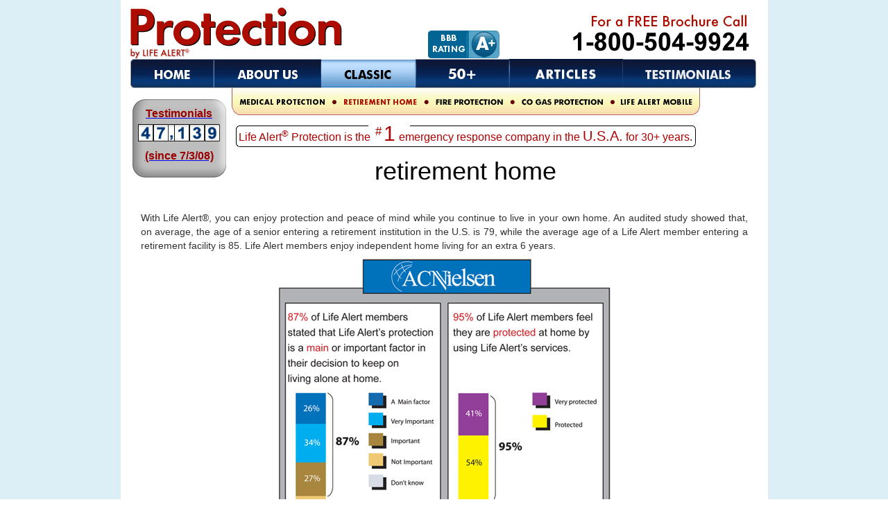

--- FILE ---
content_type: text/html
request_url: http://protection.com/retirementhome.html
body_size: 20679
content:
<!DOCTYPE html PUBLIC "-//W3C//DTD XHTML 1.0 Transitional//EN" "http://www.w3.org/TR/xhtml1/DTD/xhtml1-transitional.dtd">
<html xmlns="http://www.w3.org/1999/xhtml">
<head>
<meta http-equiv="Content-Type" content="text/html; charset=UTF-8" />
<title>Protection.com :: Life Alert Classic Retirement Alternative</title>
<meta name="keywords" content="medical alert, medical alarm, alert medical, Protection.com, Life Alert Emergency Response, Protection.com, senior alarm, alarm senior, button help, can’t get up, 'Help, I've fallen and I can't get up!', medical equipment, emergency, emergency response, home protection, senior protection, help, seniors, senior safety, alarm system, video monitoring, help button, elderly, 24/7, injury, heart attack, stroke, falls, nursing home, retirement home, disability, A.C. Nielsen Survey, retirement home, Protection.com protection, senior protection at home, elderly protection at home, avoid retirement home, A.C. Nielsen" />
<style type="text/css">
<!--
body {
	margin-left: 0px;
	margin-top: 0px;
	margin-right: 0px;
	margin-bottom: 0px;
}
-->
</style>
<link href="laer_style.css" rel="stylesheet" type="text/css" />
<script src="Scripts/AC_RunActiveContent.js" type="text/javascript"></script>
<script language="JavaScript" src="js/jquery-1.2.6.js" type="text/javascript">
</script>
<script type="text/javascript">
<!--
 var newwindow;
    function PopUpBrowser(url) {
        try {
            newwindow = window.open(url, 'name');
            if (window.focus) { newwindow.focus() }
        }
        catch (e) {
        }
    }


function displaynumbers() {
        $.getJSON("CountStory.aspx", function(result) {
            var n, x, c;
            x = "";
            n = result.toString();

            n += '';
            var rgx = /(\d+)(\d{3})/;
            while (rgx.test(n)) {
                n = n.replace(rgx, '$1' + ',' + '$2');
            }

            for (i = 0; i < n.length; i++) {
                c = n.substring(i, i + 1);
                if (c == ',') {
                    x = x + "<img src='images/counter_index/bold/comma.jpg' alt=',' height='25' style='border:none 0;'>";
                }
                else {
                    x = x + "<img src='images/counter_index/bold/" + c + ".jpg' alt='" + c + "' width='22' height='25' style='border:none 0;'>";
                }
            }

            $("#result_panel").html(x + "<br>");
        });
    }
	
function MM_preloadImages() { //v3.0
  var d=document; if(d.images){ if(!d.MM_p) d.MM_p=new Array();
    var i,j=d.MM_p.length,a=MM_preloadImages.arguments; for(i=0; i<a.length; i++)
    if (a[i].indexOf("#")!=0){ d.MM_p[j]=new Image; d.MM_p[j++].src=a[i];}}
}

function MM_findObj(n, d) { //v4.01
  var p,i,x;  if(!d) d=document; if((p=n.indexOf("?"))>0&&parent.frames.length) {
    d=parent.frames[n.substring(p+1)].document; n=n.substring(0,p);}
  if(!(x=d[n])&&d.all) x=d.all[n]; for (i=0;!x&&i<d.forms.length;i++) x=d.forms[i][n];
  for(i=0;!x&&d.layers&&i<d.layers.length;i++) x=MM_findObj(n,d.layers[i].document);
  if(!x && d.getElementById) x=d.getElementById(n); return x;
}

function MM_nbGroup(event, grpName) { //v6.0
  var i,img,nbArr,args=MM_nbGroup.arguments;
  if (event == "init" && args.length > 2) {
    if ((img = MM_findObj(args[2])) != null && !img.MM_init) {
      img.MM_init = true; img.MM_up = args[3]; img.MM_dn = img.src;
      if ((nbArr = document[grpName]) == null) nbArr = document[grpName] = new Array();
      nbArr[nbArr.length] = img;
      for (i=4; i < args.length-1; i+=2) if ((img = MM_findObj(args[i])) != null) {
        if (!img.MM_up) img.MM_up = img.src;
        img.src = img.MM_dn = args[i+1];
        nbArr[nbArr.length] = img;
    } }
  } else if (event == "over") {
    document.MM_nbOver = nbArr = new Array();
    for (i=1; i < args.length-1; i+=3) if ((img = MM_findObj(args[i])) != null) {
      if (!img.MM_up) img.MM_up = img.src;
      img.src = (img.MM_dn && args[i+2]) ? args[i+2] : ((args[i+1])? args[i+1] : img.MM_up);
      nbArr[nbArr.length] = img;
    }
  } else if (event == "out" ) {
    for (i=0; i < document.MM_nbOver.length; i++) {
      img = document.MM_nbOver[i]; img.src = (img.MM_dn) ? img.MM_dn : img.MM_up; }
  } else if (event == "down") {
    nbArr = document[grpName];
    if (nbArr)
      for (i=0; i < nbArr.length; i++) { img=nbArr[i]; img.src = img.MM_up; img.MM_dn = 0; }
    document[grpName] = nbArr = new Array();
    for (i=2; i < args.length-1; i+=2) if ((img = MM_findObj(args[i])) != null) {
      if (!img.MM_up) img.MM_up = img.src;
      img.src = img.MM_dn = (args[i+1])? args[i+1] : img.MM_up;
      nbArr[nbArr.length] = img;
  } }
}
//-->
</script>
<style type="text/css">
<!--
.style9 {
	font-size: 16px; 
    color: #990000; 
    font-family: 
    Arial, Helvetica, sans-serif;
    line-height:30px;
}

.idName a {
        background-image:url('images/testimonials_btn.gif');
        background-repeat: no-repeat;
        background-position:top right;
        width:135px;
        height:113px;
        display:block;
        line-height:6px;
        text-align:center;
    }
    
    .idName a:hover 
    {
    	background-image:url('images/testimonials_btn_over.gif');
        background-repeat: no-repeat;
        background-position:top right;
        text-align: center;
    }

    
-->
</style>
</head>

<body onload="displaynumbers();MM_preloadImages('images/nav/index_nav/home_over.jpg','images/nav/index_nav/about_over.jpg','images/nav/index_nav/classic_over.jpg','images/nav/index_nav/50plus_over.jpg','images/nav/index_nav/koop_over.jpg',
'images/nav/index_nav/testimonials_over.jpg');">
<table bgcolor="#dceff6" width="100%" height="814" cellpadding="0" cellspacing="0" border="0"><tr><td>
<table width="933" height="814" border="0" align="center" cellpadding="0" cellspacing="0" id="homepage" >
  <tr><!--bordercolor="#ad0d01"-->
  
    <td rowspan="2" width="60" style="background-repeat:no-repeat; width:60px;">&nbsp;</td>
   
         <td width="933" height="85" align="left" valign="top" bgcolor="#FFFFFF">
         
         <table width="933" height="85" align="center" cellpadding="0" cellspacing="0" border="0">
          <tr>
              <td width="426" height="85" style="width:426px; height:85px;" align="left">
                <img src="images/short_top_ver2.gif" width="426" height="85" alt="Life Alert: Help, I've Fallen and I Can't Get Up" border="0" usemap="#Map" /><br />
               </td>
              <td width="135" height="72" style="width:135px; height:72px;">
            <a title="Better Business Bureau A+ Rating" href="http://www.la.bbb.org/Business-Report/Life-Alert-Emergency-Response-Inc-23351">
               <img src="images/A_BBB_Rating.gif" width="135" height="85" border="0"/>
               </a>
               </td>
               <td width="356" height="85" bgcolor="#FFFFFF" style="width:356px; height:72px;"><img src="images/1-800-902-3410.gif" alt="Life Alert: Help, I've Fallen and I Can't Get Up" width="356" height="85" border="0" usemap="#Mapcar" /></td>
               <td width="16" height="85" bgcolor="#FFFFFF" style="width:16px; height:72px;">&nbsp;</td>
           </tr>
           </table>
           
 <table width="100%" border="0" cellpadding="0" cellspacing="0" bgcolor="#FFFFFF">
        <tr>
          <td></td>
        </tr>
      </table>
      
  <table width="933" border="0" cellpadding="0" cellspacing="0">
        <tr>
          
         <td width="15" style="width:15px;" bgcolor="#FFFFFF">&nbsp;</td>
           
          <td style="width:120px; margin-left:18px;" width="120" align="center" valign="top"><a href="index.html" target="_top" onclick="MM_nbGroup('down','group1','home','images/nav/index_nav/home_over.gif',1)" onmouseover="MM_nbGroup('over','home','images/nav/index_nav/home_over.gif','images/nav/index_nav/home_over.gif',1)" onmouseout="MM_nbGroup('out')"><img src="images/nav/index_nav/home_up.gif" alt="Homepage" name="home" width="120" height="42" border="0" id="home" onload="" /></a></td>
          
          <td style="width:154px;" width="154" align="center" valign="top"><a href="about.html" target="_top" onclick="MM_nbGroup('down','group1','aboutus','images/nav/index_nav/about_over.gif',1)" onmouseover="MM_nbGroup('over','aboutus','images/nav/index_nav/about_over.gif','images/nav/index_nav/about_over.gif',1)" onmouseout="MM_nbGroup('out')"><img src="images/nav/index_nav/about_up.gif" alt="About Us" name="aboutus" width="155" height="42" border="0" id="aboutus" onload="" /></a></td>
          
          <td style="width:136px;" width="136" align="center" valign="top"><a href="classic.html" target="_top" onclick="MM_nbGroup('down','group1','lifealertclassic','images/nav/index_nav/classic_over.gif',1)" onmouseover="MM_nbGroup('over','lifealertclassic','images/nav/index_nav/classic_over.gif','images/nav/index_nav/classic_over.gif',1)" onmouseout="MM_nbGroup('out')"><img src="images/nav/index_nav/classic_over.gif" alt="Life Alert Classic" name="lifealertclassic" width="136" height="42" border="0" id="lifealertclassic" onload="" /></a></td>
          
          <td style="width:135px;" width="135" align="center" valign="top"><a href="50plus.html" target="_top" onclick="MM_nbGroup('down','group1','lifealert50plus','images/nav/index_nav/50_over.gif',1)" onmouseover="MM_nbGroup('over','lifealert50plus','images/nav/index_nav/50_over.gif','images/nav/index_nav/50_over.gif',1)" onmouseout="MM_nbGroup('out')"><img src="images/nav/index_nav/50_up.gif" alt="Life Alert 50+" name="lifealert50plus" width="135" height="42" border="0" id="lifealert50plus" onload="" /></a></td>
          
          <td style="width:164px;" width="164" align="center" valign="top"><a href="articles.html" target="_top" onclick="MM_nbGroup('down','group1','lifealertDrKoop','images/nav/index_nav/koop_over.gif',1)" onmouseover="MM_nbGroup('over','lifealertDrKoop','images/nav/index_nav/koop_over.gif','images/nav/index_nav/koop_over.gif',1)" onmouseout="MM_nbGroup('out')"><img src="images/nav/index_nav/koop_up.gif" alt="Dr. C Everett Koop, M.D." name="lifealertDrKoop" width="164" height="42" border="0" id="lifealertDrKoop" onload="" /></a></td>
         
         <td style="width:193px;" width="193" align="center" valign="top"><a href="testimonials.aspx" target="_top" onclick="MM_nbGroup('down','group1','testimonials','images/nav/index_nav/test_over.gif',1)" onmouseover="MM_nbGroup('over','testimonials','images/nav/index_nav/test_over.gif','images/nav/index_nav/test_over.gif',1)" onmouseout="MM_nbGroup('out')"><img src="images/nav/index_nav/test_up.gif" alt="Customer Testimonials" name="testimonials" width="192" height="42" border="0" id="testimonials" onload="" /></a></td>
  
  
  	<td width="16" style="width:16px;" bgcolor="#FFFFFF">&nbsp;</td>
         
       </tr>
     </table>
      
<table width="931" height="177" bgcolor="#FFFFFF" border="0" align="center" cellpadding="0" cellspacing="0" style="vertical-align:top;">
     	<tr>
        	<td valign="top" style="width:135px;" width="135px">
            <div class="idName" style="margin-top:16px; margin-left:16px;">
                <a href="testimonials.aspx">
                    <br />
                    <b class="featureLinks style9">Testimonials</b>
                    <!--<b style="font-size:12pt; color:#7A0202;">Testimonials</b>
                    <br/>--><br />
                    <span id="result_panel" height="25" style="height:25px; margin:0px; padding:0px;">
                      <img src="images/counter_index/bold/1.jpg" width="22" height="25" style="border:none 0;" />
                      <img src="images/counter_index/bold/1.jpg" width="22" height="25" style="border:none 0;" />
                      <img src="images/counter_index/bold/5.jpg" width="22" height="25" style="border:none 0;" />
                      <img src="images/counter_index/bold/9.jpg" width="22" height="25" style="border:none 0;" /></span>
                    <br />
                    <b class="featureLinks style9">(since 7/3/08)</b>                </a>           </div>
          	</td> 
            
            
                <td width="729" height="134" style="vertical-align:top;">
           	  <img src="images/nav/classic/classic_subnav_retirement.gif" alt="HOME INTRUSION * FIRE PROTECTION * CO GAS PROTECTION * MEDICAL PROTECTION * 911 CELL PHONE" width="675" height="39" border="0" usemap="#Map3"  />
       	 <table height="51" cellpadding="0" cellspacing="0" border="0">
              		
                	<td valign="top" width="675" height="31" style="width:675px; height:31px; background-image:url(images/black_bar_small.gif); background-position:center; background-repeat:no-repeat;">
                    
                    <div align="center" style="vertical-align:center; height:50px; font-size:16px; margin-top:10px;" class="BigBoldText" >
                    
                    Life Alert<sup>&reg;</sup> Protection is th<span style="letter-spacing:3px;">e</span> <span style="font-size:20px; letter-spacing:3px;"><sup>#</sup></span><span style="font-size:30px; letter-spacing:5px;">1</span>emergency response company in the <span style="font-size:20px;">U.S.A.</span> for 30+ years.
                    
                    </div>
                </td>
                
                </tr></table>
              
              
             <div width="675" height="40" style="height:40px; width:675px; text-align:center;">
              <span class="BigBoldTextBlack" style="font-size:36px;">retirement home</span>
              	
              </div>
              
              
         
              
          </td>
            
        </tr>
     </table>
     
     

         
          
<table width="875" border="0" align="center" cellpadding="0" cellspacing="0">
<tr>
   <td width="875" align="justify" valign="top">
             <span class="BodyText_noindent">With Life Alert®, you can enjoy protection and peace of mind while you continue to live in your own home. An audited study showed that, on average, the age of a senior entering a retirement institution in the U.S. is 79, while the average age of a Life Alert member entering a retirement facility is 85.  Life Alert members enjoy independent home living for an extra 6 years.</span></td></tr>
             
 <tr><td>
          <table height="433" align="center" style="height:433px;" cellpadding="0" cellspacing="0">
                	<tr>
                   <td height="433"><img src="images/ACNielsen.jpg" alt="Life Alert medical protection proven through the AC Nielsen survey" width="559" height="433" />                  
                   </td>
                  </tr>
    			</table>
                </td>
                </tr>
    <tr>
    	<td> 
              <span class="BodyText_noindent" style="font-size:16px;"> In a survey conducted by ACNielsen Research, 87% of Life Alert members said that Life Alert's protection is a main or important factor in their decision to keep living at home rather than going to a retirement facility. If Life Alert protection could enhance your quality of life, and later replace or delay going to a retirement facility, wouldn't you be interested in a FREE informational brochure? <strong>Call 1-800-504-9924</strong>. </span>
              </td></tr>
   
    </table>
    
<table width="150" border="0" align="right" cellpadding="0" cellspacing="0" style="margin-right:10px;">
        <tr>
          <td width="60" align="left" valign="top"><span class="pageJumps"><a href="medical.html" >&lt;&lt;&nbsp;back</a></span></td>
          <td align="center" class="pageJumps" style="color:#ad0101;"> | </td>
          <td width="60" align="right"><span class="pageJumps"><a href="fire.html">next&nbsp;&gt;&gt;</a></span></td>
        </tr>
    </table>

</td>
<!--</tr>
</table>-->

 	
    <td rowspan="2" width="60" style="background-repeat:no-repeat; width:60px;">&nbsp;</td>
  </tr>
  <tr>
   
  </tr>
  <tr>
    <td height="50" bgcolor="#dceff6">&nbsp;</td>
    
    
    <td width="931" height="50" align="center" valign="middle"  class="fineprint" style="letter-spacing:0; width:931px; height:50px;">
    
    <table width="931" cellpadding="0" cellspacing="0" border="0">
    <tr>
    <td width="11" bgcolor="#448ccb" style="width:11px;">&nbsp;</td>
    <td width="900" bgcolor="#448ccb" height="50" align="center" valign="middle"  class="fineprint" style="letter-spacing:0; width:900px; height:50px;">
    <div style="margin-top:10px;" ></div>
       <div id="smalllinks" class="fineprint" style="margin-bottom:10px;">
                    <a href="health.html" style="font-family:Arial, Helvetica, sans-serif; font-size:9pt; color:#FFF; font-weight:normal;" class="fineprint"><span style="margin-top:5px;">© 1987-2017 Life Alert Emergency Response, Inc., </span>Senior Health Information</a> | 
                    <a href="articles.html" style="font-family:Arial, Helvetica, sans-serif; font-size:9pt; color:#FFF; font-weight:normal;" class="fineprint">Medical Alert Articles</a> | 
                    <a href="site_map.html" style="font-family:Arial, Helvetica, sans-serif; font-size:9pt; color:#FFF; font-weight:normal;" class="fineprint">Site Map</a><br />
 Visit any of our offices: 
          <a href="http://www.lifealertencino.com" style="font-family:Arial, Helvetica, sans-serif; font-size:9pt; color:#FFF; font-weight:normal;" class="fineprint">Life Alert Encino</a> | 
          <a href="http://www.lifealertlax.com" style="font-family:Arial, Helvetica, sans-serif; font-size:9pt; color:#FFF; font-weight:normal;" class="fineprint">Life Alert El Segundo</a> | 
          <a href="http://www.lifealertnewyork.com" style="font-family:Arial, Helvetica, sans-serif; font-size:9pt; color:#FFF; font-weight:normal;" class="fineprint">Life Alert New York</a> | 
          <a href="http://www.lifealertnewjersey.com" style="font-family:Arial, Helvetica, sans-serif; font-size:9pt; color:#FFF; font-weight:normal;" class="fineprint">Life Alert New Jersey</a><span class="fineprint" style="margin-bottom:10px;"> | </span> <a href="http://www.lifealertfloridaeast.com" style="font-family:Arial, Helvetica, sans-serif; font-size:9pt; color:#FFF; font-weight:normal;" class="fineprint">Life Alert Ft. Lauderdale</a> | 
          <a href="http://www.lifealertfloridawest.com" style="font-family:Arial, Helvetica, sans-serif; font-size:9pt; color:#FFF; font-weight:normal;" class="fineprint">Life Alert Tampa</a> |<br />
<a href="http://www.lifealertmiami.com" style="font-family:Arial, Helvetica, sans-serif; font-size:9pt; color:#FFF; font-weight:normal;" class="fineprint">Life Alert Miami</a> | 
         <a href="http://www.lifealertparsippany.com" style="font-family:Arial, Helvetica, sans-serif; font-size:9pt; color:#FFF; font-weight:normal;" class="fineprint">Life Alert Parsippany</a><a href="http://www.lifealert.net" style="font-family:Arial, Helvetica, sans-serif; font-size:9pt; color:#FFF; font-weight:normal;" class="fineprint">lifealert.net</a> | 
          <a href="http://www.lifealert.org" style="font-family:Arial, Helvetica, sans-serif; font-size:9pt; color:#FFF; font-weight:normal;" class="fineprint">lifealert.org</a> | 
          <a href="http://www.lifealert.org" style="font-family:Arial, Helvetica, sans-serif; font-size:9pt; color:#FFF; font-weight:normal;" class="fineprint">Call for Life Alert cost</a> |  
          <a href="http://www.seniorprotection.com" style="font-family:Arial, Helvetica, sans-serif; font-size:9pt; color:#FFF; font-weight:normal;" class="fineprint">Senior Protection</a> | 
          <a href="http://www.lifealert.org" style="font-family:Arial, Helvetica, sans-serif; font-size:9pt; color:#FFF; font-weight:normal;" class="fineprint">Call for Life Alert prices</a> | 
          <a href="http://www.911seniors.com" style="font-family:Arial, Helvetica, sans-serif; font-size:9pt; color:#FFF; font-weight:normal;" class="fineprint">911 Seniors</a>  

    </div> 
    </td>
    <td width="11" bgcolor="#448ccb" style="width:11px;"></td>
    </tr>
    </table>   </td>
    <td height="50" bgcolor="#dceff6">&nbsp;</td>
  </tr>
</table>

</td>
</tr>
</table>
<map name="Map" id="Map">
  <area shape="rect" coords="11,2,322,80" href="index.html" />
</map>

<map name="Map3" id="Map3">
  <area shape="rect" coords="11,10,148,32" href="medical.html" />
  <area shape="rect" coords="160,10,280,32" href="retirementhome.html" />
  <area shape="rect" coords="290,10,404,32" href="fire.html" />
  <area shape="rect" coords="413,10,545,32" href="cogas.html" />
  <area shape="rect" coords="557,10,667,32" href="911phone.html" />
</map>
  
</body>
</html>


--- FILE ---
content_type: text/html; charset=utf-8
request_url: http://protection.com/CountStory.aspx
body_size: 15
content:
47139

--- FILE ---
content_type: text/css
request_url: http://protection.com/laer_style.css
body_size: 11610
content:
t@charset "UTF-8";
/* CSS Document */
a:link, a:visited{
	text-decoration: none;
}

a:hover
{
	color: #FF0000;
}


ul, li{ 
margin:0; 
padding:0; 
} 


.date-header {
  margin:0 0 .75em;
  padding-bottom:.35em;
  border-bottom:1px dotted #567;
  font:bold 90%/1.4em Verdana,San-serif;
  text-transform:lowercase;
  color:#7bc;
}

.center
{text-align:center;
}


.story
{
	font-size: 11pt;

}

.story-footer {
  margin:0 0 .75em;
  padding-bottom:.35em;  
  font-size: small;
  font: Verdana,San-serif;  
  font-style: italic;
  color: #334d55;
}
  
/*NAV Links*/

.nav A:link {font-family:Arial, Helvetica, sans-serif; font-size:18px; font-weight:bold; color:#660000;}
.nav A:visited {font-family:Arial, Helvetica, sans-serif; font-size:18px; font-weight:bold; color:#660000;}
.nav A:active {font-family:Arial, Helvetica, sans-serif; font-size:18px; font-weight:bold; color:#660000;}
.nav A:hover {font-family:Arial, Helvetica, sans-serif; font-size:18px; font-weight:bold; color:#FF0000;}




.pageNav A:link {font-family:Arial, Helvetica, sans-serif; font-size:14px; font-weight:800; color:#ffffff;}
.pageNav A:visited {font-family:Arial, Helvetica, sans-serif; font-size:14px; font-weight:800; color:#ffffff;}
.pageNav A:active {font-family:Arial, Helvetica, sans-serif; font-size:14px; font-weight:800; color:#ffffff;}
.pageNav A:hover {font-family:Arial, Helvetica, sans-serif; font-size:14px; font-weight:800; color:#FF0000;}



.smallLinks A:link {font-family:Arial, Helvetica, sans-serif; font-size:8px; font-weight:800; color:#ffffff;}
.smallLinks A:visited {font-family:Arial, Helvetica, sans-serif; font-size:8px; font-weight:800; color:#ffffff;}
.smallLinks A:active {font-family:Arial, Helvetica, sans-serif; font-size:8px; font-weight:800; color:#ffffff;}
.smallLinks A:hover {font-family:Arial, Helvetica, sans-serif; font-size:8px; font-weight:800; color:#FF0000;}


.LifeAlertLinks A:link {font-family:Arial, Helvetica, sans-serif; font-size:10px; font-weight:800; color:#ff000c;}
.LifeAlertLinks A:visited {font-family:Arial, Helvetica, sans-serif; font-size:10px; font-weight:800; color:#ff000c;}
.LifeAlertLinks A:active {font-family:Arial, Helvetica, sans-serif; font-size:10px; font-weight:800; color:#990000;}
.LifeAlertLinks A:hover {font-family:Arial, Helvetica, sans-serif; font-size:10px; font-weight:800; color:#FF0000;}


.pageJumps A:link {font-family:Arial, Helvetica, sans-serif; font-size:15px; font-weight:normal; color:#ad0d01;}
.pageJumps A:visited {font-family:Arial, Helvetica, sans-serif; font-size:15px; font-weight:normal; color:#990000;}
.pageJumps A:active {font-family:Arial, Helvetica, sans-serif; font-size:15px; font-weight:normal; color:#ff000c;}
.pageJumps A:hover {font-family:Arial, Helvetica, sans-serif; font-size:15px; font-weight:normal; color:#FF0000;}
/* .pageJumps A:hover {font-family:Arial, Helvetica, sans-serif; font-size:13px; font-weight:800; color:#666666;}
 */

.pageJumpsB A:link {font-family:Arial, Helvetica, sans-serif; font-size:13px; font-weight:normal; color:#000;}
.pageJumpsB A:visited {font-family:Arial, Helvetica, sans-serif; font-size:13px; font-weight:normal; color:#000;}
.pageJumpsB A:active {font-family:Arial, Helvetica, sans-serif; font-size:13px; font-weight:normal; color:#000;}
.pageJumpsB A:hover {font-family:Arial, Helvetica, sans-serif; font-size:13px; font-weight:normal; color:#FFF;}
/* .pageJumps A:hover {font-family:Arial, Helvetica, sans-serif; font-size:13px; font-weight:800; color:#666666;}
 */

.featureLinks A:link {font-weight: normal; font-family: Arial, Helvetica, sans-serif; text-align:justify; text-decoration:none; color:#ad0d01;}
.featureLinks A:visited {font-weight: normal; font-family: Arial, Helvetica, sans-serif; text-align:justify; text-decoration:none; color:#ad0d01;}
.featureLinks A:active {font-weight: normal; font-family: Arial, Helvetica, sans-serif; text-align:justify; text-decoration:none; color:#ad0d01;}
.featureLinks A:hover {font-weight: normal; font-family: Arial, Helvetica, sans-serif; text-align:justify; text-decoration:none; color:#ad0d01;}
/* .featureLinks A:hover {font-family:Arial, Helvetica, sans-serif; font-size:16px; font-weight:800; color:#666666;} */

.linktitles A:link {font-family:Arial, Helvetica, sans-serif; font-size:18px; font-weight:normal; color:#ad0101; text-align:justify;}
.linktitles A:visited {font-family:Arial, Helvetica, sans-serif; font-size:18px; font-weight:normal; color:#ad0101; text-align:justify;}
.linktitles A:active {font-family:Arial, Helvetica, sans-serif; font-size:18px; font-weight:normal; color:#ad0101; text-align:justify;}
.linktitles A:hover {font-family:Arial, Helvetica, sans-serif; font-size:18px; font-weight:normal; color:#ad0101; text-align:justify;}
/* .pageJumps A:hover {font-family:Arial, Helvetica, sans-serif; font-size:13px; font-weight:800; color:#666666;}
 */

.linktitlesB A:link {font-family:Arial, Helvetica, sans-serif; font-size:13px; font-weight:normal; color:#000;}
.linktitlesB A:visited {font-family:Arial, Helvetica, sans-serif; font-size:13px; font-weight:normal; color:#000;}
.linktitlesB A:active {font-family:Arial, Helvetica, sans-serif; font-size:13px; font-weight:normal; color:#000;}
.linktitlesB A:hover {font-family:Arial, Helvetica, sans-serif; font-size:13px; font-weight:normal; color:#FFF;}
/* .pageJumps A:hover {font-family:Arial, Helvetica, sans-serif; font-size:13px; font-weight:800; color:#666666;}
 */

.healthlinks A:link {font-family:Arial, Helvetica, sans-serif; font-size:14px; font-weight:800; text-decoration:none; color:#ff000c;}
.healthlinks A:visited {font-family:Arial, Helvetica, sans-serif; font-size:14px; font-weight:800; text-decoration:none; color:#ff000c;}
.healthlinks A:active {font-family:Arial, Helvetica, sans-serif; font-size:14px; font-weight:800; text-decoration:none; color:#ff000c;}
.healthlinks A:hover {font-family:Arial, Helvetica, sans-serif; font-size:14px; font-weight:800; text-decoration:none; color:#FF0000;}
.healthlinks {line-height:24px;}
/* .healthlinks A:hover {font-family:Arial, Helvetica, sans-serif; font-size:14px; font-weight:800; color:#666666;} */

.SubItems A:link, A:visited, A:active
{
	font-family: Arial, Helvetica, sans-serif;
	font-size: 10pt;
	color: #402000;
	font-weight: bold;
	text-decoration:none;
}

.SubItems A:hover
{
	font-family: Arial, Helvetica, sans-serif;
	font-size: 10pt;
	color: #FF0000;
	font-weight: bold;
	text-decoration:none;
}



.nav { letter-spacing:3px}




.pageJumps_static {font-family:Arial, Helvetica, sans-serif; font-size:14px; font-weight:800; color:#666666;}


/* Under Video Statement*/

.VidText {font-family:Arial, Helvetica, sans-serif; font-size:24px; font-weight:bold; color:#FFFFFF; letter-spacing:3px;}


/*Headers*/

.Header1 {font-family:Arial, Helvetica, sans-serif; font-size:14px; font-weight:bold; color:#ad0101;}


.HeaderGrey {
	font-family:Arial, Helvetica, sans-serif;
	font-size:20px;
	font-weight:normal;
	color:#333333;
}

.HeaderGrey50 {
	font-family:Arial, Helvetica, sans-serif;
	font-size:15px;
	font-weight:normal;
	color:#CCC;
}

.BigBoldText {
	font-family:Arial, Helvetica, sans-serif;
	font-size:26px;
	font-weight:normal;
	text-align:center;
	color:#ad0101;
	
}

.BigBoldTextBlack {
	font-family:Arial, Helvetica, sans-serif;
	font-size:26px;
	font-weight:normal;
	text-align:center;
	color:#000;
	
}

BigBoldTextSub {
	font-family:Arial, Helvetica, sans-serif;
	font-size:20px;
	font-weight:normal;
	text-align:center;
	color:#ff000c;	
	
}

.BigBoldText911 {
	font-family:Arial, Helvetica, sans-serif;
	font-size:20px;
	font-weight:normal;
	text-align:center;
	line-height:25px;
	color:#003471;
	letter-spacing: -.5px;
	margin-top:10px;
	
}

.BigBoldText911small {
	font-family:Arial, Helvetica, sans-serif;
	font-size:14px;
	font-weight:normal;
	text-align:left;
	line-height:14px;
	margin-left:5px;
	color:#003471;
	
}


.BigBoldTextPullQ {
	font-family:Arial, Helvetica, sans-serif;
	font-size:20px;
	font-weight:normal;
	text-align:center;
	color:#ad0d01;
	text-align:center;
}

.BigBoldTextPullQNum {
	font-family:Arial, Helvetica, sans-serif;
	font-size:36px;
	font-weight:normal;
	color:#ad0d01;
	text-align:center;
	line-height:20px;
}

.SubHeaderGrey {font-family:Arial, Helvetica, sans-serif; font-size:18px; font-weight:400; color:#666666;}




/* Body Text*/

.BodyText {font-family:Arial, Helvetica, sans-serif; font-size:14px; font-weight:400; color:#333333; margin-left:20px; margin-right:20px; text-align:justify; line-height:20px;}

.BodyText_noindent {
	font-family:Arial, Helvetica, sans-serif;
	font-size:14px;
	font-weight:400;
	color:#333333;
	text-align:justify;
	margin-left:auto;
	line-height:20px;
}

.HomeTitles {
	color:#ad0d01;
	font-weight: normal; 
	font-family: Arial, Helvetica, sans-serif; 
	text-align:center;  
	font-size:14px;
}

.HomeText_noindent {
	font-family:Arial, Helvetica, sans-serif;
	font-size:13px;
	font-weight:normal;
	color:#333333;
	text-align:justify;
	margin-left:auto;
	line-height:18px;
}



.BodyText_noindent911 {
	font-family:Arial, Helvetica, sans-serif;
	font-size:14px;
	font-weight:400;
	color:#333333;
	text-align:center;
	line-height:20px;
	margin-bottom:7px;
}

#center {font-family:Arial, Helvetica, sans-serif; font-size:14px; font-weight:400; color:#333333; line-height:20px; text-align:center;}

#smalllinks A:link {font-family:Arial, Helvetica, sans-serif; font-size:10pt; font-weight:800; text-decoration:none; color:#CCCCCC;}
#smalllinks A:visited {font-family:Arial, Helvetica, sans-serif; font-size:10pt; font-weight:800; text-decoration:none; color:#CCCCCC;}
#smalllinks A:active {font-family:Arial, Helvetica, sans-serif; font-size:10pt; font-weight:800; text-decoration:none; color:#CCCCCC;}
#smalllinks A:hover {font-family:Arial, Helvetica, sans-serif; font-size:10pt; font-weight:800; text-decoration:none; color: #FFFFFF;}


.stats {font-family:Arial, Helvetica, sans-serif; font-size:14px; font-weight:600; color:#ff000c; margin-left:20px; margin-right:20px; text-align:center; line-height:20px;}

.freebrochure {font-family:Arial, Helvetica, sans-serif; font-size:20px; font-weight:normal; color:#000; text-align:center; line-height:20px;}
.freebrochuregreen {font-family:Arial, Helvetica, sans-serif; font-size:22px; font-weight:normal; color:#000; text-align:middle; line-height:20px;}
.freebrochuregreen2 {font-family:Arial, Helvetica, sans-serif; font-size:18px; font-weight:normal; color:#000; text-align:center; line-height:20px;}


.fineprint {font-family:Arial, Helvetica, sans-serif; font-size:10pt; color:#FFF; }
.smalltext {font-family:Arial, Helvetica, sans-serif; font-size:12px; color: #666666; }


.underline 



LI.list1 {list-style:circle outside; color:#660000;}
LI.list1 A:link {font-family:Arial, Helvetica, sans-serif; font-size:12px; font-weight:500; text-decoration:none; color:#660000;}
Li.list1 A:visited {font-family:Arial, Helvetica, sans-serif; font-size:12px; font-weight:500; text-decoration:none; color:#660000;}
LI.list1 A:active {font-family:Arial, Helvetica, sans-serif; font-size:12px; font-weight:500; text-decoration:none; color:#660000;}
LI.list1 A:hover {font-family:Arial, Helvetica, sans-serif; font-size:12px; font-weight:bold; text-decoration:none; color:#FF0000;}


LI.list2 {list-style:circle outside; color:#660000;}

.style9 {
	font-size: 16px; 
	color: #ff000c; 
	font-family: Arial, Helvetica, sans-serif;
}



.style10 {
	font-size: 13px; 
	color: #ff000c; 
	font-family: Arial, Helvetica, sans-serif;
}	
	
	
	
.img {position:absolute; left:791px; top:537px; width:328px; height:270px;}
	
	
.colornew {
	color:#ad0d01;
}